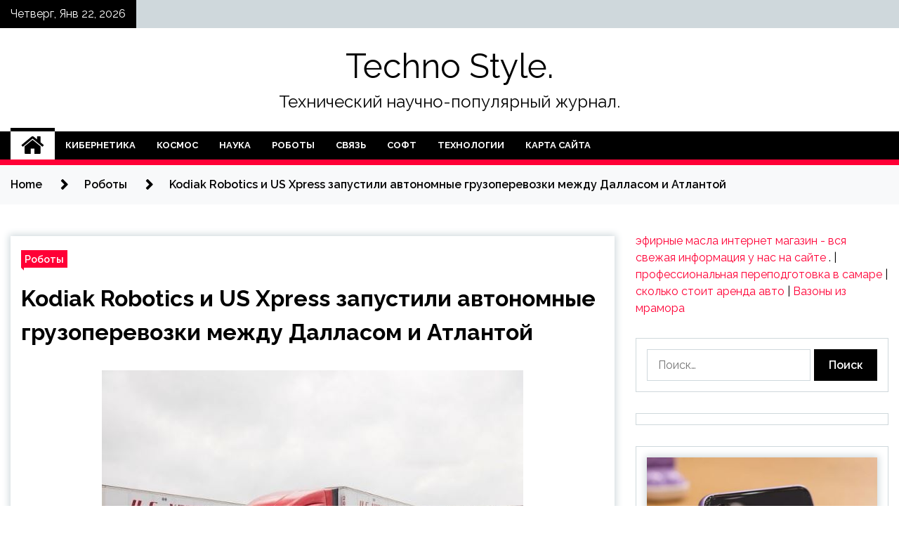

--- FILE ---
content_type: text/html; charset=UTF-8
request_url: https://ts-71.ru/roboty/kodiak-robotics-i-us-xpress-zapystili-avtonomnye-gryzoperevozki-mejdy-dallasom-i-atlantoi.html
body_size: 19164
content:
<!doctype html>
<html lang="ru-RU">
<head>
	<meta charset="UTF-8">
	<meta name="viewport" content="width=device-width, initial-scale=1">
	<link rel="profile" href="https://gmpg.org/xfn/11">

	        <style type="text/css">
                    .twp-site-branding .twp-logo,
            .twp-site-branding.twp-overlay .twp-logo,
            .twp-site-branding .twp-logo a,
            .twp-site-branding .twp-logo a:visited
            .twp-site-branding.twp-overlay .twp-logo a,
            .twp-site-branding.twp-overlay .twp-logo a:visited{
                color: #000;
            }
                </style>
<meta name='robots' content='index, follow, max-image-preview:large, max-snippet:-1, max-video-preview:-1' />

	<!-- This site is optimized with the Yoast SEO plugin v25.2 - https://yoast.com/wordpress/plugins/seo/ -->
	<title>Kodiak Robotics и US Xpress запустили автономные грузоперевозки между Далласом и Атлантой - Techno Style.</title>
	<meta name="description" content="Компания Kodiak Robotics, разработчик автономных грузовиков, объединилась с US Xpress, одним из крупнейших в Америке перевозчиков, для запуска автономных" />
	<link rel="canonical" href="https://ts-71.ru/roboty/kodiak-robotics-i-us-xpress-zapystili-avtonomnye-gryzoperevozki-mejdy-dallasom-i-atlantoi.html" />
	<meta property="og:locale" content="ru_RU" />
	<meta property="og:type" content="article" />
	<meta property="og:title" content="Kodiak Robotics и US Xpress запустили автономные грузоперевозки между Далласом и Атлантой - Techno Style." />
	<meta property="og:description" content="Компания Kodiak Robotics, разработчик автономных грузовиков, объединилась с US Xpress, одним из крупнейших в Америке перевозчиков, для запуска автономных" />
	<meta property="og:url" content="https://ts-71.ru/roboty/kodiak-robotics-i-us-xpress-zapystili-avtonomnye-gryzoperevozki-mejdy-dallasom-i-atlantoi.html" />
	<meta property="og:site_name" content="Techno Style." />
	<meta property="article:published_time" content="2022-04-18T09:10:05+00:00" />
	<meta property="og:image" content="https://ts-71.ru/wp-content/uploads/2022/04/kodiak-robotics-i-us-xpress-zapustili-avtonomnye-gruzoperevozki-mezhdu-dallasom-i-atlantoj-9fa13a7.jpg" />
	<meta property="og:image:width" content="600" />
	<meta property="og:image:height" content="400" />
	<meta property="og:image:type" content="image/jpeg" />
	<meta name="author" content="admin" />
	<meta name="twitter:card" content="summary_large_image" />
	<meta name="twitter:label1" content="Написано автором" />
	<meta name="twitter:data1" content="admin" />
	<script type="application/ld+json" class="yoast-schema-graph">{"@context":"https://schema.org","@graph":[{"@type":"WebPage","@id":"https://ts-71.ru/roboty/kodiak-robotics-i-us-xpress-zapystili-avtonomnye-gryzoperevozki-mejdy-dallasom-i-atlantoi.html","url":"https://ts-71.ru/roboty/kodiak-robotics-i-us-xpress-zapystili-avtonomnye-gryzoperevozki-mejdy-dallasom-i-atlantoi.html","name":"Kodiak Robotics и US Xpress запустили автономные грузоперевозки между Далласом и Атлантой - Techno Style.","isPartOf":{"@id":"http://ts-71.ru/#website"},"primaryImageOfPage":{"@id":"https://ts-71.ru/roboty/kodiak-robotics-i-us-xpress-zapystili-avtonomnye-gryzoperevozki-mejdy-dallasom-i-atlantoi.html#primaryimage"},"image":{"@id":"https://ts-71.ru/roboty/kodiak-robotics-i-us-xpress-zapystili-avtonomnye-gryzoperevozki-mejdy-dallasom-i-atlantoi.html#primaryimage"},"thumbnailUrl":"https://ts-71.ru/wp-content/uploads/2022/04/kodiak-robotics-i-us-xpress-zapustili-avtonomnye-gruzoperevozki-mezhdu-dallasom-i-atlantoj-9fa13a7.jpg","datePublished":"2022-04-18T09:10:05+00:00","author":{"@id":"http://ts-71.ru/#/schema/person/e0b9acc03ef90be682143c053eb98533"},"description":"Компания Kodiak Robotics, разработчик автономных грузовиков, объединилась с US Xpress, одним из крупнейших в Америке перевозчиков, для запуска автономных","breadcrumb":{"@id":"https://ts-71.ru/roboty/kodiak-robotics-i-us-xpress-zapystili-avtonomnye-gryzoperevozki-mejdy-dallasom-i-atlantoi.html#breadcrumb"},"inLanguage":"ru-RU","potentialAction":[{"@type":"ReadAction","target":["https://ts-71.ru/roboty/kodiak-robotics-i-us-xpress-zapystili-avtonomnye-gryzoperevozki-mejdy-dallasom-i-atlantoi.html"]}]},{"@type":"ImageObject","inLanguage":"ru-RU","@id":"https://ts-71.ru/roboty/kodiak-robotics-i-us-xpress-zapystili-avtonomnye-gryzoperevozki-mejdy-dallasom-i-atlantoi.html#primaryimage","url":"https://ts-71.ru/wp-content/uploads/2022/04/kodiak-robotics-i-us-xpress-zapustili-avtonomnye-gruzoperevozki-mezhdu-dallasom-i-atlantoj-9fa13a7.jpg","contentUrl":"https://ts-71.ru/wp-content/uploads/2022/04/kodiak-robotics-i-us-xpress-zapustili-avtonomnye-gruzoperevozki-mezhdu-dallasom-i-atlantoj-9fa13a7.jpg","width":600,"height":400},{"@type":"BreadcrumbList","@id":"https://ts-71.ru/roboty/kodiak-robotics-i-us-xpress-zapystili-avtonomnye-gryzoperevozki-mejdy-dallasom-i-atlantoi.html#breadcrumb","itemListElement":[{"@type":"ListItem","position":1,"name":"Главная страница","item":"http://ts-71.ru/"},{"@type":"ListItem","position":2,"name":"Kodiak Robotics и US Xpress запустили автономные грузоперевозки между Далласом и Атлантой"}]},{"@type":"WebSite","@id":"http://ts-71.ru/#website","url":"http://ts-71.ru/","name":"Techno Style.","description":"Технический научно-популярный журнал.","potentialAction":[{"@type":"SearchAction","target":{"@type":"EntryPoint","urlTemplate":"http://ts-71.ru/?s={search_term_string}"},"query-input":{"@type":"PropertyValueSpecification","valueRequired":true,"valueName":"search_term_string"}}],"inLanguage":"ru-RU"},{"@type":"Person","@id":"http://ts-71.ru/#/schema/person/e0b9acc03ef90be682143c053eb98533","name":"admin","image":{"@type":"ImageObject","inLanguage":"ru-RU","@id":"http://ts-71.ru/#/schema/person/image/","url":"https://secure.gravatar.com/avatar/5fdb85cac86e45de2473cae2fb150b8501f466c267d3d07ed0727a97153d5b64?s=96&d=mm&r=g","contentUrl":"https://secure.gravatar.com/avatar/5fdb85cac86e45de2473cae2fb150b8501f466c267d3d07ed0727a97153d5b64?s=96&d=mm&r=g","caption":"admin"},"sameAs":["http://ts-71.ru"],"url":"https://ts-71.ru/author/admin"}]}</script>
	<!-- / Yoast SEO plugin. -->


<link rel='dns-prefetch' href='//fonts.googleapis.com' />
<link rel="alternate" title="oEmbed (JSON)" type="application/json+oembed" href="https://ts-71.ru/wp-json/oembed/1.0/embed?url=https%3A%2F%2Fts-71.ru%2Froboty%2Fkodiak-robotics-i-us-xpress-zapystili-avtonomnye-gryzoperevozki-mejdy-dallasom-i-atlantoi.html" />
<link rel="alternate" title="oEmbed (XML)" type="text/xml+oembed" href="https://ts-71.ru/wp-json/oembed/1.0/embed?url=https%3A%2F%2Fts-71.ru%2Froboty%2Fkodiak-robotics-i-us-xpress-zapystili-avtonomnye-gryzoperevozki-mejdy-dallasom-i-atlantoi.html&#038;format=xml" />
<style id='wp-img-auto-sizes-contain-inline-css' type='text/css'>
img:is([sizes=auto i],[sizes^="auto," i]){contain-intrinsic-size:3000px 1500px}
/*# sourceURL=wp-img-auto-sizes-contain-inline-css */
</style>
<style id='wp-block-library-inline-css' type='text/css'>
:root{--wp-block-synced-color:#7a00df;--wp-block-synced-color--rgb:122,0,223;--wp-bound-block-color:var(--wp-block-synced-color);--wp-editor-canvas-background:#ddd;--wp-admin-theme-color:#007cba;--wp-admin-theme-color--rgb:0,124,186;--wp-admin-theme-color-darker-10:#006ba1;--wp-admin-theme-color-darker-10--rgb:0,107,160.5;--wp-admin-theme-color-darker-20:#005a87;--wp-admin-theme-color-darker-20--rgb:0,90,135;--wp-admin-border-width-focus:2px}@media (min-resolution:192dpi){:root{--wp-admin-border-width-focus:1.5px}}.wp-element-button{cursor:pointer}:root .has-very-light-gray-background-color{background-color:#eee}:root .has-very-dark-gray-background-color{background-color:#313131}:root .has-very-light-gray-color{color:#eee}:root .has-very-dark-gray-color{color:#313131}:root .has-vivid-green-cyan-to-vivid-cyan-blue-gradient-background{background:linear-gradient(135deg,#00d084,#0693e3)}:root .has-purple-crush-gradient-background{background:linear-gradient(135deg,#34e2e4,#4721fb 50%,#ab1dfe)}:root .has-hazy-dawn-gradient-background{background:linear-gradient(135deg,#faaca8,#dad0ec)}:root .has-subdued-olive-gradient-background{background:linear-gradient(135deg,#fafae1,#67a671)}:root .has-atomic-cream-gradient-background{background:linear-gradient(135deg,#fdd79a,#004a59)}:root .has-nightshade-gradient-background{background:linear-gradient(135deg,#330968,#31cdcf)}:root .has-midnight-gradient-background{background:linear-gradient(135deg,#020381,#2874fc)}:root{--wp--preset--font-size--normal:16px;--wp--preset--font-size--huge:42px}.has-regular-font-size{font-size:1em}.has-larger-font-size{font-size:2.625em}.has-normal-font-size{font-size:var(--wp--preset--font-size--normal)}.has-huge-font-size{font-size:var(--wp--preset--font-size--huge)}.has-text-align-center{text-align:center}.has-text-align-left{text-align:left}.has-text-align-right{text-align:right}.has-fit-text{white-space:nowrap!important}#end-resizable-editor-section{display:none}.aligncenter{clear:both}.items-justified-left{justify-content:flex-start}.items-justified-center{justify-content:center}.items-justified-right{justify-content:flex-end}.items-justified-space-between{justify-content:space-between}.screen-reader-text{border:0;clip-path:inset(50%);height:1px;margin:-1px;overflow:hidden;padding:0;position:absolute;width:1px;word-wrap:normal!important}.screen-reader-text:focus{background-color:#ddd;clip-path:none;color:#444;display:block;font-size:1em;height:auto;left:5px;line-height:normal;padding:15px 23px 14px;text-decoration:none;top:5px;width:auto;z-index:100000}html :where(.has-border-color){border-style:solid}html :where([style*=border-top-color]){border-top-style:solid}html :where([style*=border-right-color]){border-right-style:solid}html :where([style*=border-bottom-color]){border-bottom-style:solid}html :where([style*=border-left-color]){border-left-style:solid}html :where([style*=border-width]){border-style:solid}html :where([style*=border-top-width]){border-top-style:solid}html :where([style*=border-right-width]){border-right-style:solid}html :where([style*=border-bottom-width]){border-bottom-style:solid}html :where([style*=border-left-width]){border-left-style:solid}html :where(img[class*=wp-image-]){height:auto;max-width:100%}:where(figure){margin:0 0 1em}html :where(.is-position-sticky){--wp-admin--admin-bar--position-offset:var(--wp-admin--admin-bar--height,0px)}@media screen and (max-width:600px){html :where(.is-position-sticky){--wp-admin--admin-bar--position-offset:0px}}

/*# sourceURL=wp-block-library-inline-css */
</style><style id='global-styles-inline-css' type='text/css'>
:root{--wp--preset--aspect-ratio--square: 1;--wp--preset--aspect-ratio--4-3: 4/3;--wp--preset--aspect-ratio--3-4: 3/4;--wp--preset--aspect-ratio--3-2: 3/2;--wp--preset--aspect-ratio--2-3: 2/3;--wp--preset--aspect-ratio--16-9: 16/9;--wp--preset--aspect-ratio--9-16: 9/16;--wp--preset--color--black: #000000;--wp--preset--color--cyan-bluish-gray: #abb8c3;--wp--preset--color--white: #ffffff;--wp--preset--color--pale-pink: #f78da7;--wp--preset--color--vivid-red: #cf2e2e;--wp--preset--color--luminous-vivid-orange: #ff6900;--wp--preset--color--luminous-vivid-amber: #fcb900;--wp--preset--color--light-green-cyan: #7bdcb5;--wp--preset--color--vivid-green-cyan: #00d084;--wp--preset--color--pale-cyan-blue: #8ed1fc;--wp--preset--color--vivid-cyan-blue: #0693e3;--wp--preset--color--vivid-purple: #9b51e0;--wp--preset--gradient--vivid-cyan-blue-to-vivid-purple: linear-gradient(135deg,rgb(6,147,227) 0%,rgb(155,81,224) 100%);--wp--preset--gradient--light-green-cyan-to-vivid-green-cyan: linear-gradient(135deg,rgb(122,220,180) 0%,rgb(0,208,130) 100%);--wp--preset--gradient--luminous-vivid-amber-to-luminous-vivid-orange: linear-gradient(135deg,rgb(252,185,0) 0%,rgb(255,105,0) 100%);--wp--preset--gradient--luminous-vivid-orange-to-vivid-red: linear-gradient(135deg,rgb(255,105,0) 0%,rgb(207,46,46) 100%);--wp--preset--gradient--very-light-gray-to-cyan-bluish-gray: linear-gradient(135deg,rgb(238,238,238) 0%,rgb(169,184,195) 100%);--wp--preset--gradient--cool-to-warm-spectrum: linear-gradient(135deg,rgb(74,234,220) 0%,rgb(151,120,209) 20%,rgb(207,42,186) 40%,rgb(238,44,130) 60%,rgb(251,105,98) 80%,rgb(254,248,76) 100%);--wp--preset--gradient--blush-light-purple: linear-gradient(135deg,rgb(255,206,236) 0%,rgb(152,150,240) 100%);--wp--preset--gradient--blush-bordeaux: linear-gradient(135deg,rgb(254,205,165) 0%,rgb(254,45,45) 50%,rgb(107,0,62) 100%);--wp--preset--gradient--luminous-dusk: linear-gradient(135deg,rgb(255,203,112) 0%,rgb(199,81,192) 50%,rgb(65,88,208) 100%);--wp--preset--gradient--pale-ocean: linear-gradient(135deg,rgb(255,245,203) 0%,rgb(182,227,212) 50%,rgb(51,167,181) 100%);--wp--preset--gradient--electric-grass: linear-gradient(135deg,rgb(202,248,128) 0%,rgb(113,206,126) 100%);--wp--preset--gradient--midnight: linear-gradient(135deg,rgb(2,3,129) 0%,rgb(40,116,252) 100%);--wp--preset--font-size--small: 13px;--wp--preset--font-size--medium: 20px;--wp--preset--font-size--large: 36px;--wp--preset--font-size--x-large: 42px;--wp--preset--spacing--20: 0.44rem;--wp--preset--spacing--30: 0.67rem;--wp--preset--spacing--40: 1rem;--wp--preset--spacing--50: 1.5rem;--wp--preset--spacing--60: 2.25rem;--wp--preset--spacing--70: 3.38rem;--wp--preset--spacing--80: 5.06rem;--wp--preset--shadow--natural: 6px 6px 9px rgba(0, 0, 0, 0.2);--wp--preset--shadow--deep: 12px 12px 50px rgba(0, 0, 0, 0.4);--wp--preset--shadow--sharp: 6px 6px 0px rgba(0, 0, 0, 0.2);--wp--preset--shadow--outlined: 6px 6px 0px -3px rgb(255, 255, 255), 6px 6px rgb(0, 0, 0);--wp--preset--shadow--crisp: 6px 6px 0px rgb(0, 0, 0);}:where(.is-layout-flex){gap: 0.5em;}:where(.is-layout-grid){gap: 0.5em;}body .is-layout-flex{display: flex;}.is-layout-flex{flex-wrap: wrap;align-items: center;}.is-layout-flex > :is(*, div){margin: 0;}body .is-layout-grid{display: grid;}.is-layout-grid > :is(*, div){margin: 0;}:where(.wp-block-columns.is-layout-flex){gap: 2em;}:where(.wp-block-columns.is-layout-grid){gap: 2em;}:where(.wp-block-post-template.is-layout-flex){gap: 1.25em;}:where(.wp-block-post-template.is-layout-grid){gap: 1.25em;}.has-black-color{color: var(--wp--preset--color--black) !important;}.has-cyan-bluish-gray-color{color: var(--wp--preset--color--cyan-bluish-gray) !important;}.has-white-color{color: var(--wp--preset--color--white) !important;}.has-pale-pink-color{color: var(--wp--preset--color--pale-pink) !important;}.has-vivid-red-color{color: var(--wp--preset--color--vivid-red) !important;}.has-luminous-vivid-orange-color{color: var(--wp--preset--color--luminous-vivid-orange) !important;}.has-luminous-vivid-amber-color{color: var(--wp--preset--color--luminous-vivid-amber) !important;}.has-light-green-cyan-color{color: var(--wp--preset--color--light-green-cyan) !important;}.has-vivid-green-cyan-color{color: var(--wp--preset--color--vivid-green-cyan) !important;}.has-pale-cyan-blue-color{color: var(--wp--preset--color--pale-cyan-blue) !important;}.has-vivid-cyan-blue-color{color: var(--wp--preset--color--vivid-cyan-blue) !important;}.has-vivid-purple-color{color: var(--wp--preset--color--vivid-purple) !important;}.has-black-background-color{background-color: var(--wp--preset--color--black) !important;}.has-cyan-bluish-gray-background-color{background-color: var(--wp--preset--color--cyan-bluish-gray) !important;}.has-white-background-color{background-color: var(--wp--preset--color--white) !important;}.has-pale-pink-background-color{background-color: var(--wp--preset--color--pale-pink) !important;}.has-vivid-red-background-color{background-color: var(--wp--preset--color--vivid-red) !important;}.has-luminous-vivid-orange-background-color{background-color: var(--wp--preset--color--luminous-vivid-orange) !important;}.has-luminous-vivid-amber-background-color{background-color: var(--wp--preset--color--luminous-vivid-amber) !important;}.has-light-green-cyan-background-color{background-color: var(--wp--preset--color--light-green-cyan) !important;}.has-vivid-green-cyan-background-color{background-color: var(--wp--preset--color--vivid-green-cyan) !important;}.has-pale-cyan-blue-background-color{background-color: var(--wp--preset--color--pale-cyan-blue) !important;}.has-vivid-cyan-blue-background-color{background-color: var(--wp--preset--color--vivid-cyan-blue) !important;}.has-vivid-purple-background-color{background-color: var(--wp--preset--color--vivid-purple) !important;}.has-black-border-color{border-color: var(--wp--preset--color--black) !important;}.has-cyan-bluish-gray-border-color{border-color: var(--wp--preset--color--cyan-bluish-gray) !important;}.has-white-border-color{border-color: var(--wp--preset--color--white) !important;}.has-pale-pink-border-color{border-color: var(--wp--preset--color--pale-pink) !important;}.has-vivid-red-border-color{border-color: var(--wp--preset--color--vivid-red) !important;}.has-luminous-vivid-orange-border-color{border-color: var(--wp--preset--color--luminous-vivid-orange) !important;}.has-luminous-vivid-amber-border-color{border-color: var(--wp--preset--color--luminous-vivid-amber) !important;}.has-light-green-cyan-border-color{border-color: var(--wp--preset--color--light-green-cyan) !important;}.has-vivid-green-cyan-border-color{border-color: var(--wp--preset--color--vivid-green-cyan) !important;}.has-pale-cyan-blue-border-color{border-color: var(--wp--preset--color--pale-cyan-blue) !important;}.has-vivid-cyan-blue-border-color{border-color: var(--wp--preset--color--vivid-cyan-blue) !important;}.has-vivid-purple-border-color{border-color: var(--wp--preset--color--vivid-purple) !important;}.has-vivid-cyan-blue-to-vivid-purple-gradient-background{background: var(--wp--preset--gradient--vivid-cyan-blue-to-vivid-purple) !important;}.has-light-green-cyan-to-vivid-green-cyan-gradient-background{background: var(--wp--preset--gradient--light-green-cyan-to-vivid-green-cyan) !important;}.has-luminous-vivid-amber-to-luminous-vivid-orange-gradient-background{background: var(--wp--preset--gradient--luminous-vivid-amber-to-luminous-vivid-orange) !important;}.has-luminous-vivid-orange-to-vivid-red-gradient-background{background: var(--wp--preset--gradient--luminous-vivid-orange-to-vivid-red) !important;}.has-very-light-gray-to-cyan-bluish-gray-gradient-background{background: var(--wp--preset--gradient--very-light-gray-to-cyan-bluish-gray) !important;}.has-cool-to-warm-spectrum-gradient-background{background: var(--wp--preset--gradient--cool-to-warm-spectrum) !important;}.has-blush-light-purple-gradient-background{background: var(--wp--preset--gradient--blush-light-purple) !important;}.has-blush-bordeaux-gradient-background{background: var(--wp--preset--gradient--blush-bordeaux) !important;}.has-luminous-dusk-gradient-background{background: var(--wp--preset--gradient--luminous-dusk) !important;}.has-pale-ocean-gradient-background{background: var(--wp--preset--gradient--pale-ocean) !important;}.has-electric-grass-gradient-background{background: var(--wp--preset--gradient--electric-grass) !important;}.has-midnight-gradient-background{background: var(--wp--preset--gradient--midnight) !important;}.has-small-font-size{font-size: var(--wp--preset--font-size--small) !important;}.has-medium-font-size{font-size: var(--wp--preset--font-size--medium) !important;}.has-large-font-size{font-size: var(--wp--preset--font-size--large) !important;}.has-x-large-font-size{font-size: var(--wp--preset--font-size--x-large) !important;}
/*# sourceURL=global-styles-inline-css */
</style>

<style id='classic-theme-styles-inline-css' type='text/css'>
/*! This file is auto-generated */
.wp-block-button__link{color:#fff;background-color:#32373c;border-radius:9999px;box-shadow:none;text-decoration:none;padding:calc(.667em + 2px) calc(1.333em + 2px);font-size:1.125em}.wp-block-file__button{background:#32373c;color:#fff;text-decoration:none}
/*# sourceURL=/wp-includes/css/classic-themes.min.css */
</style>
<link rel='stylesheet' id='slick-css' href='https://ts-71.ru/wp-content/themes/seek/assets/libraries/slick/css/slick.css' type='text/css' media='all' />
<link rel='stylesheet' id='magnific-css' href='https://ts-71.ru/wp-content/themes/seek/assets/libraries/magnific/css/magnific-popup.css' type='text/css' media='all' />
<link rel='stylesheet' id='seek-style-css' href='https://ts-71.ru/wp-content/themes/seek/style.css' type='text/css' media='all' />
<script type="text/javascript" src="https://ts-71.ru/wp-includes/js/jquery/jquery.min.js" id="jquery-core-js"></script>
<script type="text/javascript" id="wp-disable-css-lazy-load-js-extra">
/* <![CDATA[ */
var WpDisableAsyncLinks = {"wp-disable-font-awesome":"https://ts-71.ru/wp-content/themes/seek/assets/libraries/font-awesome/css/font-awesome.min.css","wp-disable-google-fonts":"https://fonts.googleapis.com/css?family=Raleway:400,400i,600,600i,700"};
//# sourceURL=wp-disable-css-lazy-load-js-extra
/* ]]> */
</script>
<script type="text/javascript" src="https://ts-71.ru/wp-content/plugins/wp-disable/js/css-lazy-load.min.js" id="wp-disable-css-lazy-load-js"></script>
<link rel="pingback" href="https://ts-71.ru/xmlrpc.php"><link rel="icon" href="https://ts-71.ru/wp-content/uploads/2022/04/1._nastrojki-150x150.png" sizes="32x32" />
<link rel="icon" href="https://ts-71.ru/wp-content/uploads/2022/04/1._nastrojki.png" sizes="192x192" />
<link rel="apple-touch-icon" href="https://ts-71.ru/wp-content/uploads/2022/04/1._nastrojki.png" />
<meta name="msapplication-TileImage" content="https://ts-71.ru/wp-content/uploads/2022/04/1._nastrojki.png" />
<link rel="alternate" type="application/rss+xml" title="RSS" href="https://ts-71.ru/rsslatest.xml" /></head>

<body class="wp-singular post-template-default single single-post postid-352 single-format-standard wp-theme-seek sticky-header right-sidebar full-width">
	<div id="page" class="site">
	<a class="skip-link screen-reader-text" href="#content">Skip to content</a>
	<header id="masthead" class="site-header">
							<div class="twp-topbar clearfix">
				<div class="twp-topbar-content-left twp-float-left clearfix">
											<div class="twp-current-date twp-float-left">
							Четверг, Янв 22, 2026						</div>
														</div><!--/twp-topbar-content-left-->
							</div><!--/twp-topbar-->
						<div class="twp-site-branding data-bg " data-background="">
			<div class="container">
				<div class="twp-wrapper">
					<div class="twp-logo">
						<div class="twp-image-wrapper"></div>
															<p class="site-title"><a href="https://ts-71.ru/" rel="home">Techno Style.</a></p>
																				<p class="site-description">Технический научно-популярный журнал.</p>
											</div>
					
				</div>
			</div>
			
		</div><!-- .site-branding -->

		<nav id="site-navigation" class="twp-navigation">
			<div class="twp-nav-menu-section">
				<div class="container">
					<div class="twp-row twp-wrapper">
						<div class="twp-menu-section desktop twp-d-flex">
							<div class="twp-nav-menu"><ul id="primary-menu" class="twp-nav-menu"><li class="brand-home"><a title="Home" href="https://ts-71.ru"><span class='fa fa-home'></span></a></li><li id="menu-item-64" class="menu-item menu-item-type-taxonomy menu-item-object-category menu-item-64"><a href="https://ts-71.ru/category/kibernetika">Кибернетика</a></li>
<li id="menu-item-67" class="menu-item menu-item-type-taxonomy menu-item-object-category menu-item-67"><a href="https://ts-71.ru/category/kosmos">Космос</a></li>
<li id="menu-item-68" class="menu-item menu-item-type-taxonomy menu-item-object-category menu-item-68"><a href="https://ts-71.ru/category/nauka">Наука</a></li>
<li id="menu-item-70" class="menu-item menu-item-type-taxonomy menu-item-object-category current-post-ancestor current-menu-parent current-post-parent menu-item-70"><a href="https://ts-71.ru/category/roboty">Роботы</a></li>
<li id="menu-item-66" class="menu-item menu-item-type-taxonomy menu-item-object-category menu-item-66"><a href="https://ts-71.ru/category/svyaz">Связь</a></li>
<li id="menu-item-65" class="menu-item menu-item-type-taxonomy menu-item-object-category menu-item-65"><a href="https://ts-71.ru/category/soft">Софт</a></li>
<li id="menu-item-69" class="menu-item menu-item-type-taxonomy menu-item-object-category menu-item-69"><a href="https://ts-71.ru/category/texnologii">Технологии</a></li>
<li id="menu-item-71" class="menu-item menu-item-type-post_type menu-item-object-page menu-item-71"><a href="https://ts-71.ru/karta-sajta">Карта сайта</a></li>
</ul></div>							<div class="twp-menu-icon-section">
								<div class="twp-menu-icon twp-menu-icon-white" id="twp-menu-icon">
									<span></span>
								</div>
							</div>
						</div>
						<div class="twp-site-features">
																											</div>
					</div>
				</div>
							</div>
			<div class="twp-search-field-section" id="search-field">
				<div class="container">
					<div class="twp-search-field-wrapper">
						<div class="twp-search-field">
							<form role="search" method="get" class="search-form" action="https://ts-71.ru/">
				<label>
					<span class="screen-reader-text">Найти:</span>
					<input type="search" class="search-field" placeholder="Поиск&hellip;" value="" name="s" />
				</label>
				<input type="submit" class="search-submit" value="Поиск" />
			</form>						</div>
						<div class="twp-close-icon-section">
							<span class="twp-close-icon" id="search-close">
								<span></span>
								<span></span>
							</span>
						</div>
					</div>

				</div>
			</div>
			<!-- trending news section -->
							
			<!-- main banner content -->
		</nav><!-- #site-navigation -->
	</header><!-- #masthead -->
	<div id="sticky-nav-menu" style="height:1px;"></div>
	<div class="twp-mobile-menu">
		<div class="twp-mobile-close-icon">
			<span class="twp-close-icon twp-close-icon-sm twp-close-icon-white twp-rotate-90" id="twp-mobile-close">
				<span></span>
				<span></span>
			</span>
		</div>
	</div>
	<div class="twp-body-overlay" id="overlay"></div>
	<!-- breadcrums -->
	

        <div class="twp-breadcrumbs">
            <div class="container">
                <div role="navigation" aria-label="Breadcrumbs" class="breadcrumb-trail breadcrumbs" itemprop="breadcrumb"><ul class="trail-items" itemscope itemtype="http://schema.org/BreadcrumbList"><meta name="numberOfItems" content="3" /><meta name="itemListOrder" content="Ascending" /><li itemprop="itemListElement" itemscope itemtype="http://schema.org/ListItem" class="trail-item trail-begin"><a href="https://ts-71.ru" rel="home" itemprop="item"><span itemprop="name">Home</span></a><meta itemprop="position" content="1" /></li><li itemprop="itemListElement" itemscope itemtype="http://schema.org/ListItem" class="trail-item"><a href="https://ts-71.ru/category/roboty" itemprop="item"><span itemprop="name">Роботы</span></a><meta itemprop="position" content="2" /></li><li itemprop="itemListElement" itemscope itemtype="http://schema.org/ListItem" class="trail-item trail-end"><a href="https://ts-71.ru/roboty/kodiak-robotics-i-us-xpress-zapystili-avtonomnye-gryzoperevozki-mejdy-dallasom-i-atlantoi.html" itemprop="item"><span itemprop="name">Kodiak Robotics и US Xpress запустили автономные грузоперевозки между Далласом и Атлантой</span></a><meta itemprop="position" content="3" /></li></ul></div>            </div>
        </div>


    
	<!-- content start -->
	<div id="content" class="site-content">
	<div id="primary" class="content-area">
		<main id="main" class="site-main">

		
<article id="post-352" class="twp-article-post post-352 post type-post status-publish format-standard has-post-thumbnail hentry category-roboty">
	<header class="entry-header">
		<div class="twp-categories-with-bg twp-categories-with-bg-primary">
		    <ul class="cat-links"><li>
                             <a  href="https://ts-71.ru/category/roboty" alt="View all posts in Роботы"> 
                                 Роботы
                             </a>
                        </li></ul>		</div>
		<h1 class="entry-title">
			<a href="" rel="bookmark">
								Kodiak Robotics и US Xpress запустили автономные грузоперевозки между Далласом и Атлантой			</a>
		</h1>
	    <div class="twp-author-meta">
	        	    </div>
	</header><!-- .entry-header -->
		
	
	<div class="entry-content">
		<p><img decoding="async" alt="Kodiak Robotics и US Xpress запустили автономные грузоперевозки между Далласом и Атлантой" src="/wp-content/uploads/2022/04/kodiak-robotics-i-us-xpress-zapustili-avtonomnye-gruzoperevozki-mezhdu-dallasom-i-atlantoj-9fa13a7.jpg" class="aligncenter" /> 	 	 		</p>
<p>Компания Kodiak Robotics, разработчик автономных грузовиков, объединилась с US Xpress, одним из крупнейших в Америке перевозчиков, для запуска автономных грузовых перевозок между Далласом-Форт-Уэртом и Атлантой.</p>
<p>US Xpress стала первым партнером по автономным грузоперевозкам в рамках <span id="more-352"></span>программы Kodiak Partner Deployment Program. Это стратегическое партнерство знаменует собой запуск первой коммерческой эксплуатации автономных грузовиков на Восточном побережье США. В рамках этого партнерства автономный тягач Kodiak забирал и доставлял предварительно загруженные прицепы US Xpress. Автономная система посменно контролировалась командой из четырех операторов Kodiak.</p>
<p>Грузовик Kodiak завершил пилотный проект в конце марта, в рамках которого выполнил четыре рейса между Далласом и Атлантой и доставил восемь коммерческих грузов. Грузовик работал круглосуточно в течение 131 часа. Благодаря увеличению количества часов, которые автономный грузовик может быть использован, до 20+ часов в день, они позволят перевозчикам перевозить больше грузов меньшим количеством грузовиков, тем самым увеличивая доход при снижении затрат.</p>
<p>Этот пилотный проект &#8212; первый шаг в партнерстве между US Xpress и Kodiak. Компании продолжат осуществлять грузовые перевозки между Далласом и Атлантой, а также на других направлениях.</p>
<p>Эрик Фуллер, президент и генеральный директор US Xpress, говорит: &#171;Этот пилотный проект продемонстрировал нашим операционным командам и клиентам преимущества, которые могут быть получены благодаря автономной технологии. Мы глубоко убеждены, что автономная технология Kodiak позволит нам расширить наш автопарк и увеличить коэффициент использования автономных грузовиков по сравнению с грузовиками, управляемыми человеком&#187;.</p>
<p>Дон Бернетт, основатель и генеральный директор компании Kodiak: &#171;Наше партнерство с US Xpress знаменует расширение наших услуг на Восточном побережье. Мы считаем, что это самая дальняя доставка на восток, которую осуществляла какая-либо компания, используя автономную технологию. Возможность круглосуточной работы на протяжении более 750 миль между Далласом и Атлантой &#8212; двумя самыми оживленными грузовыми центрами страны &#8212; представляет собой гигантский шаг вперед для компании Kodiak и для отрасли автономных перевозок в целом&#187;.</p>
<p>Помимо маршрута Даллас &#8212; Атланта, Kodiak ежедневно доставляет грузы по 240-мильной полосе от Далласа до Хьюстона с середины 2019 года и по 280-мильной полосе между Далласом и Сан-Антонио с середины 2021 года.</p>
<p>Источник: <a href="http://www.robogeek.ru/avtonomnyi-transport/kodiak-robotics-i-us-xpress-zapustili-avtonomnye-gruzoperevozki-mezhdu-dallasom-i-atlantoi" rel="nofollow noopener" target="_blank">robogeek.ru</a> </p>
	</div><!-- .entry-content -->
</article><!-- #post-352 -->
				<div class="twp-single-next-post">
					<div class="twp-next-post">
						<a href="https://ts-71.ru/nauka/v-ssha-ozabotilis-sokrasheniem-zapasov-kompleksov-javelin.html">
							Следующая запись<i class="fa fa-chevron-right"></i>
						</a>
					</div>

					<div class="twp-categories-with-bg twp-categories-with-bg-primary "><ul class="cat-links"><li>
										<a href="https://ts-71.ru/category/nauka" alt="View all posts in Наука"> 
											Наука
										</a>
									</li></ul></div>					
					<h2><a href="https://ts-71.ru/nauka/v-ssha-ozabotilis-sokrasheniem-zapasov-kompleksov-javelin.html">В США озаботились сокращением запасов комплексов Javelin</a></h2>

					<div class="twp-author-meta"><span class="twp-post-date"><i class="fa fa-clock-o"></i>Пн Апр 18 , 2022</span></div>
						
					<div class="twp-caption">Издание The Business Insider озаботилось сокращением запасов комплексов FGM-148 Javelin Фото: Gleb Garanich / Reuters США передали Украине около трети запасов противотанковых ракетных комплексов (ПТРК) FGM-148 Javelin. Продолжение поставок может сократить количество ПТРК, предназначенных для нужд американских военных. В публикации The Business Insider озаботились сокращением запасов комплексов. Соединенные Штаты передали [&hellip;]</div>
											<div class="twp-image-section"><img width="240" height="160" src="https://ts-71.ru/wp-content/uploads/2022/04/v-ssha-ozabotilis-sokrashheniem-zapasov-kompleksov-javelin-3dbb1c0.jpg" class="attachment-large size-large wp-post-image" alt="" /></div>
									</div>
									
		
		</main><!-- #main -->
	</div><!-- #primary -->


<aside id="secondary" class="widget-area">
<p></p>
<p>
  <a href="http://co2-extract.ru/index.php?cPath=67" target="_blank">эфирные масла интернет магазин - вся свежая информация у нас на сайте</a> . |  <a href="http://xn----itbybfjne2a.xn--p1ai" target="_blank">профессиональная переподготовка в самаре</a>  |  <a href="https://ufa.glvprkt.ru" target="_blank">сколько стоит аренда авто</a>  |  <a href="https://www.stone2art.ru/vazony-i-kashpo/" target="_blank">Вазоны из мрамора</a>  
	<section id="search-2" class="widget widget_search"><form role="search" method="get" class="search-form" action="https://ts-71.ru/">
				<label>
					<span class="screen-reader-text">Найти:</span>
					<input type="search" class="search-field" placeholder="Поиск&hellip;" value="" name="s" />
				</label>
				<input type="submit" class="search-submit" value="Поиск" />
			</form></section><section id="execphp-2" class="widget widget_execphp">			<div class="execphpwidget"></div>
		</section><section id="seek-featured-post-layout-2" class="widget seek_featured_post_widget">                        
            <div class="twp-featured-post-section">
                <div class="container">
                    <div class="twp-features-post-list">
                                                <div class="twp-row">
                                                                                                                            <div class="twp-col-4">
                                        <div class="twp-feature-post twp-box-shadow-sm">
                                            <div class="twp-image-section twp-image-lg twp-image-hover">
                                                                                                <a class="data-bg d-block twp-overlay-image-hover" href="https://ts-71.ru/svyaz/samsung-galaxy-flip-4-poluchit-snapdragon-8-gen1-uvelichennyj-akkumulyator-i-budet-stoit-deshevle-predshestvennika.html" data-background="https://ts-71.ru/wp-content/uploads/2022/05/samsung-galaxy-flip-4-poluchit-snapdragon-8-gen1-uvelichennyj-akkumuljator-i-budet-stoit-deshevle-predshestvennika-6670a6a.png">
                                                </a>
                                                <span class="twp-post-format-absolute">
                                                                                                    </span>
                                            </div>
                                            <div class="twp-desc">
                                                <div class="twp-categories-with-bg twp-categories-with-bg-primary">
                                                    <ul class="cat-links"><li>
                             <a  href="https://ts-71.ru/category/svyaz" alt="View all posts in Связь"> 
                                 Связь
                             </a>
                        </li></ul>                                                </div>
                                                <h3 class="twp-post-title"><a href="https://ts-71.ru/svyaz/samsung-galaxy-flip-4-poluchit-snapdragon-8-gen1-uvelichennyj-akkumulyator-i-budet-stoit-deshevle-predshestvennika.html">Samsung Galaxy Flip 4 получит Snapdragon 8 Gen1+, увеличенный аккумулятор и будет стоить дешевле предшественника</a></h3>
                                                <div class="twp-social-share-section">
                                                    <div class="twp-author-meta m-0">
                                                                                                            </div>
                                                    
                                                </div>
                                                <div class="twp-caption">
                                                    <p>Компания Samsung уверенно лидирует на рынке сгибаемых смартфонов, не оставляя шансов конкурентам. В конце лета ожидается премьера моделей нового поколения. Одной из новинок станет Samsung Galaxy Flip 4. Что известно Samsung Galaxy Flip 4 станет первым смартфоном серии с аккумулятором на 3400 мА*ч. Каждая из трёх предыдущих моделей оснащена АКБ [&hellip;]</p>
                                                </div>
                                            </div>
                                        </div><!--/twp-feature-post-->
                                    </div><!--/col-->
                                                                <div class='twp-col-4'><div class='twp-full-post-list'>                                
                                                                                                                                                                                                                                                                                                                                <div class="twp-full-post twp-full-post-md data-bg twp-overlay-image-hover" data-background="https://ts-71.ru/wp-content/uploads/2022/05/ceo-redmi-tizerit-vyhod-smartfonov-redmi-note-12-f2a6bb6.jpg">
                                        <a href="https://ts-71.ru/svyaz/ceo-redmi-tizerit-vyxod-smartfonov-redmi-note-12.html"></a>
                                        <span class="twp-post-format-absolute">
                                                                                    </span>
                                        <div class="twp-wrapper twp-overlay twp-w-100">
                                            <div class="twp-categories-with-bg twp-categories-with-bg-primary">
                                                <ul class="cat-links"><li>
                             <a  href="https://ts-71.ru/category/svyaz" alt="View all posts in Связь"> 
                                 Связь
                             </a>
                        </li></ul>                                            </div>
                                            <h3 class="twp-post-title twp-post-title-sm"><a href="https://ts-71.ru/svyaz/ceo-redmi-tizerit-vyxod-smartfonov-redmi-note-12.html">CEO Redmi тизерит выход смартфонов Redmi Note 12</a></h3>
                                            <div class="twp-social-share-section">
                                                <div class="twp-author-meta m-0">
                                                </div>
                                                
                                            </div>
                                        </div>
                                    </div><!--/twp-feature-post-->
                                
                                                                                                                                                                                                                                                                                                                                <div class="twp-full-post twp-full-post-md data-bg twp-overlay-image-hover" data-background="https://ts-71.ru/wp-content/uploads/2022/05/utechka-oppo-reno-8-stanet-pervym-smartfonom-na-rynke-kotoryj-poluchit-chip-snapdragon-7-gen-1-b776c3d.jpg">
                                        <a href="https://ts-71.ru/svyaz/utechka-oppo-reno-8-stanet-pervym-smartfonom-na-rynke-kotoryj-poluchit-chip-snapdragon-7-gen-1.html"></a>
                                        <span class="twp-post-format-absolute">
                                                                                    </span>
                                        <div class="twp-wrapper twp-overlay twp-w-100">
                                            <div class="twp-categories-with-bg twp-categories-with-bg-primary">
                                                <ul class="cat-links"><li>
                             <a  href="https://ts-71.ru/category/svyaz" alt="View all posts in Связь"> 
                                 Связь
                             </a>
                        </li></ul>                                            </div>
                                            <h3 class="twp-post-title twp-post-title-sm"><a href="https://ts-71.ru/svyaz/utechka-oppo-reno-8-stanet-pervym-smartfonom-na-rynke-kotoryj-poluchit-chip-snapdragon-7-gen-1.html">Утечка: OPPO Reno 8 станет первым смартфоном на рынке, который получит чип Snapdragon 7 Gen 1</a></h3>
                                            <div class="twp-social-share-section">
                                                <div class="twp-author-meta m-0">
                                                </div>
                                                
                                            </div>
                                        </div>
                                    </div><!--/twp-feature-post-->
                                
                                </div></div><div class='twp-col-4'><ul class='twp-list-post-list twp-row'>                                                                                                                                                                                                                        
                                                                                                    <li class="twp-list-post twp-d-flex">
                                                                                <div class="twp-image-section twp-image-hover">
                                            <a href="https://ts-71.ru/svyaz/honor-play-30-s-ekranom-na-6-51-batareej-na-5000-mach-i-dvojnoj-kameroj-gotov-k-anonsu.html" class="data-bg"  data-background="https://ts-71.ru/wp-content/uploads/2022/05/honor-play-30-s-ekranom-na-651-batareej-na-5000-mach-i-dvojnoj-kameroj-gotov-k-anonsu-a0abfc9-150x150.jpg"></a>
                                        </div>
                                        <div class="twp-desc">
                                            <h3 class="twp-post-title twp-post-title-sm"><a href="https://ts-71.ru/svyaz/honor-play-30-s-ekranom-na-6-51-batareej-na-5000-mach-i-dvojnoj-kameroj-gotov-k-anonsu.html">Honor Play 30 с экраном на 6.51&#8243;, батареей на 5000 мАч и двойной камерой готов к анонсу</a></h3>
                                            <div class="twp-author-meta">
                                            </div>
                                        </div>
                                    </li>
                                                                                                                                                                                                                        
                                                                                                    <li class="twp-list-post twp-d-flex">
                                                                                <div class="twp-image-section twp-image-hover">
                                            <a href="https://ts-71.ru/svyaz/android-12-dlya-moto-g100-rasskazyvaem-chto-novogo-i-kogda-zhdat-proshivku.html" class="data-bg"  data-background="https://ts-71.ru/wp-content/uploads/2022/04/android-12-dlja-moto-g100-rasskazyvaem-chto-novogo-i-kogda-zhdat-proshivku-1cfbef3-150x150.jpg"></a>
                                        </div>
                                        <div class="twp-desc">
                                            <h3 class="twp-post-title twp-post-title-sm"><a href="https://ts-71.ru/svyaz/android-12-dlya-moto-g100-rasskazyvaem-chto-novogo-i-kogda-zhdat-proshivku.html">Android 12 для Moto G100: рассказываем что нового и когда ждать прошивку</a></h3>
                                            <div class="twp-author-meta">
                                            </div>
                                        </div>
                                    </li>
                                                                                                                                                                                                                        
                                                                                                    <li class="twp-list-post twp-d-flex">
                                                                                <div class="twp-image-section twp-image-hover">
                                            <a href="https://ts-71.ru/svyaz/skolko-budet-stoit-samsung-galaxy-m53-5g-s-chipom-dimensity-900-i-kameroj-na-108-mp-v-evrope.html" class="data-bg"  data-background="https://ts-71.ru/wp-content/uploads/2022/04/skolko-budet-stoit-samsung-galaxy-m53-5g-s-chipom-dimensity-900-i-kameroj-na-108-mp-v-evrope-880018a-150x150.jpg"></a>
                                        </div>
                                        <div class="twp-desc">
                                            <h3 class="twp-post-title twp-post-title-sm"><a href="https://ts-71.ru/svyaz/skolko-budet-stoit-samsung-galaxy-m53-5g-s-chipom-dimensity-900-i-kameroj-na-108-mp-v-evrope.html">Сколько будет стоить Samsung Galaxy M53 5G с чипом Dimensity 900 и камерой на 108 МП в Европе</a></h3>
                                            <div class="twp-author-meta">
                                            </div>
                                        </div>
                                    </li>
                                                                                                                                                                                                                        
                                                                                                    <li class="twp-list-post twp-d-flex">
                                                                                <div class="twp-image-section twp-image-hover">
                                            <a href="https://ts-71.ru/svyaz/xuzhe-xiaomi-mi-10-pro-mi-11-pro-vivo-x60-pro-i-iphone-12-pro-dxomark-protestirovali-kameru-oneplus-10-pro.html" class="data-bg"  data-background="https://ts-71.ru/wp-content/uploads/2022/04/huzhe-xiaomi-mi-10-pro-mi-11-pro-vivo-x60-pro-i-iphone-12-pro-dxomark-protestirovali-kameru-oneplus-10-pro-69fc354-150x150.jpg"></a>
                                        </div>
                                        <div class="twp-desc">
                                            <h3 class="twp-post-title twp-post-title-sm"><a href="https://ts-71.ru/svyaz/xuzhe-xiaomi-mi-10-pro-mi-11-pro-vivo-x60-pro-i-iphone-12-pro-dxomark-protestirovali-kameru-oneplus-10-pro.html">Хуже Xiaomi Mi 10 Pro, Mi 11 Pro, Vivo X60 Pro+ и iPhone 12 Pro: DxOMark протестировали камеру OnePlus 10 Pro</a></h3>
                                            <div class="twp-author-meta">
                                            </div>
                                        </div>
                                    </li>
                                                                                                                                                                                                                        
                                                                                                    <li class="twp-list-post twp-d-flex">
                                                                                <div class="twp-image-section twp-image-hover">
                                            <a href="https://ts-71.ru/svyaz/realme-gt-neo-3-s-chipom-mediatek-dimensity-8100-i-bystroj-zaryadkoj-na-150-vt-vyshel-za-predelami-kitaya.html" class="data-bg"  data-background="https://ts-71.ru/wp-content/uploads/2022/04/realme-gt-neo-3-s-chipom-mediatek-dimensity-8100-i-bystroj-zarjadkoj-na-150-vt-vyshel-za-predelami-kitaja-2807d4c-150x150.jpg"></a>
                                        </div>
                                        <div class="twp-desc">
                                            <h3 class="twp-post-title twp-post-title-sm"><a href="https://ts-71.ru/svyaz/realme-gt-neo-3-s-chipom-mediatek-dimensity-8100-i-bystroj-zaryadkoj-na-150-vt-vyshel-za-predelami-kitaya.html">realme GT Neo 3 с чипом MediaTek Dimensity 8100 и быстрой зарядкой на 150 Вт вышел за пределами Китая</a></h3>
                                            <div class="twp-author-meta">
                                            </div>
                                        </div>
                                    </li>
                                                                                                                                                                                                                        
                                                                                                    <li class="twp-list-post twp-d-flex">
                                                                                <div class="twp-image-section twp-image-hover">
                                            <a href="https://ts-71.ru/svyaz/entuziasty-prevratili-100-dollarovyj-xiaomi-mi-9-v-gejmerskij-smartfon-s-batareej-na-9900-mach.html" class="data-bg"  data-background="https://ts-71.ru/wp-content/uploads/2022/04/entuziasty-prevratili-100-dollarovyj-xiaomi-mi-9-v-gejmerskij-smartfon-s-batareej-na-9900-mach-2195333-150x150.jpg"></a>
                                        </div>
                                        <div class="twp-desc">
                                            <h3 class="twp-post-title twp-post-title-sm"><a href="https://ts-71.ru/svyaz/entuziasty-prevratili-100-dollarovyj-xiaomi-mi-9-v-gejmerskij-smartfon-s-batareej-na-9900-mach.html">Энтузиасты превратили 100-долларовый Xiaomi Mi 9 в геймерский смартфон с батареей на 9900 мАч!</a></h3>
                                            <div class="twp-author-meta">
                                            </div>
                                        </div>
                                    </li>
                                                                                                                                                                                                                        
                                                                                                    <li class="twp-list-post twp-d-flex">
                                                                                <div class="twp-image-section twp-image-hover">
                                            <a href="https://ts-71.ru/svyaz/mirovaya-premera-poco-f4-gt-5g-na-aliexpress-igrovoj-smartfon-s-chipom-snapdragon-8-gen-1-po-akcionnoj-cene.html" class="data-bg"  data-background="https://ts-71.ru/wp-content/uploads/2022/04/mirovaja-premera-poco-f4-gt-5g-na-aliexpress-igrovoj-smartfon-s-chipom-snapdragon-8-gen-1-po-akcionnoj-cene-ebc13dc-150x150.jpg"></a>
                                        </div>
                                        <div class="twp-desc">
                                            <h3 class="twp-post-title twp-post-title-sm"><a href="https://ts-71.ru/svyaz/mirovaya-premera-poco-f4-gt-5g-na-aliexpress-igrovoj-smartfon-s-chipom-snapdragon-8-gen-1-po-akcionnoj-cene.html">Мировая премьера POCO F4 GT 5G на AliExpress: игровой смартфон с чипом Snapdragon 8 Gen 1 по акционной цене</a></h3>
                                            <div class="twp-author-meta">
                                            </div>
                                        </div>
                                    </li>
                                                                </ul></div>                                                    </div>
                    </div>
                </div><!--/twp-container-->
            </div><!--/twp-featured-post-section-->

                        </section><section id="seek-featured-post-layout-3" class="widget seek_featured_post_widget">                        
            <div class="twp-featured-post-section">
                <div class="container">
                    <div class="twp-features-post-list">
                                                <div class="twp-row">
                                                                                                                            <div class="twp-col-4">
                                        <div class="twp-feature-post twp-box-shadow-sm">
                                            <div class="twp-image-section twp-image-lg twp-image-hover">
                                                                                                <a class="data-bg d-block twp-overlay-image-hover" href="https://ts-71.ru/texnologii/v-ujnoi-koree-poiavitsia-pervyi-v-mire-plavychii-gorod.html" data-background="https://ts-71.ru/wp-content/uploads/2022/04/v-juzhnoj-koree-pojavitsja-pervyj-v-mire-plavuchij-gorod-256aa4a.jpg">
                                                </a>
                                                <span class="twp-post-format-absolute">
                                                                                                    </span>
                                            </div>
                                            <div class="twp-desc">
                                                <div class="twp-categories-with-bg twp-categories-with-bg-primary">
                                                    <ul class="cat-links"><li>
                             <a  href="https://ts-71.ru/category/texnologii" alt="View all posts in Технологии"> 
                                 Технологии
                             </a>
                        </li></ul>                                                </div>
                                                <h3 class="twp-post-title"><a href="https://ts-71.ru/texnologii/v-ujnoi-koree-poiavitsia-pervyi-v-mire-plavychii-gorod.html">В Южной Корее появится первый в мире плавучий город</a></h3>
                                                <div class="twp-social-share-section">
                                                    <div class="twp-author-meta m-0">
                                                                                                            </div>
                                                    
                                                </div>
                                                <div class="twp-caption">
                                                    <p>Опасения из-за глобального повышения уровня моря набирают обороты, поэтому идея строительства устойчивых к изменению климата городов на воде становится все популярнее. UN-Habitat, Bjarke Ingels Group, SAMOO (Samsung Group), Oceanix и другие компании сплотили силы в намерении воздвигнуть первый</p>
                                                </div>
                                            </div>
                                        </div><!--/twp-feature-post-->
                                    </div><!--/col-->
                                                                <div class='twp-col-4'><div class='twp-full-post-list'>                                
                                                                                                                                                                                                                                                                                                                                <div class="twp-full-post twp-full-post-md data-bg twp-overlay-image-hover" data-background="https://ts-71.ru/wp-content/uploads/2022/04/almaznaja-plastinka-diametrom-5-sm-vmestit-milliard-diskov-blu-ray-0e7c5ad.jpg">
                                        <a href="https://ts-71.ru/texnologii/almaznaia-plastinka-diametrom-5-sm-vmestit-milliard-diskov-blu-ray.html"></a>
                                        <span class="twp-post-format-absolute">
                                                                                    </span>
                                        <div class="twp-wrapper twp-overlay twp-w-100">
                                            <div class="twp-categories-with-bg twp-categories-with-bg-primary">
                                                <ul class="cat-links"><li>
                             <a  href="https://ts-71.ru/category/texnologii" alt="View all posts in Технологии"> 
                                 Технологии
                             </a>
                        </li></ul>                                            </div>
                                            <h3 class="twp-post-title twp-post-title-sm"><a href="https://ts-71.ru/texnologii/almaznaia-plastinka-diametrom-5-sm-vmestit-milliard-diskov-blu-ray.html">Алмазная пластинка диаметром 5 см вместит миллиард дисков Blu-Ray</a></h3>
                                            <div class="twp-social-share-section">
                                                <div class="twp-author-meta m-0">
                                                </div>
                                                
                                            </div>
                                        </div>
                                    </div><!--/twp-feature-post-->
                                
                                                                                                                                                                                                                                                                                                                                <div class="twp-full-post twp-full-post-md data-bg twp-overlay-image-hover" data-background="https://ts-71.ru/wp-content/uploads/2022/04/izrailskij-startap-nauchilsja-prevrashhat-vodorosli-v-analog-kopchenogo-lososja-b4af580.jpg">
                                        <a href="https://ts-71.ru/texnologii/izrailskii-startap-naychilsia-prevrashat-vodorosli-v-analog-kopchenogo-lososia.html"></a>
                                        <span class="twp-post-format-absolute">
                                                                                    </span>
                                        <div class="twp-wrapper twp-overlay twp-w-100">
                                            <div class="twp-categories-with-bg twp-categories-with-bg-primary">
                                                <ul class="cat-links"><li>
                             <a  href="https://ts-71.ru/category/texnologii" alt="View all posts in Технологии"> 
                                 Технологии
                             </a>
                        </li></ul>                                            </div>
                                            <h3 class="twp-post-title twp-post-title-sm"><a href="https://ts-71.ru/texnologii/izrailskii-startap-naychilsia-prevrashat-vodorosli-v-analog-kopchenogo-lososia.html">Израильский стартап научился превращать водоросли в аналог копченого лосося</a></h3>
                                            <div class="twp-social-share-section">
                                                <div class="twp-author-meta m-0">
                                                </div>
                                                
                                            </div>
                                        </div>
                                    </div><!--/twp-feature-post-->
                                
                                </div></div><div class='twp-col-4'><ul class='twp-list-post-list twp-row'>                                                                                                                                                                                                                        
                                                                                                    <li class="twp-list-post twp-d-flex">
                                                                                <div class="twp-image-section twp-image-hover">
                                            <a href="https://ts-71.ru/texnologii/v-kaliforniiskom-yniversitete-sozdali-polnostu-biorazlagaemyu-obyv-iz-vodoroslei.html" class="data-bg"  data-background="https://ts-71.ru/wp-content/uploads/2022/04/v-kalifornijskom-universitete-sozdali-polnostju-biorazlagaemuju-obuv-iznbspvodoroslej-fd4a621-150x150.jpg"></a>
                                        </div>
                                        <div class="twp-desc">
                                            <h3 class="twp-post-title twp-post-title-sm"><a href="https://ts-71.ru/texnologii/v-kaliforniiskom-yniversitete-sozdali-polnostu-biorazlagaemyu-obyv-iz-vodoroslei.html">В Калифорнийском университете создали полностью биоразлагаемую обувь из водорослей</a></h3>
                                            <div class="twp-author-meta">
                                            </div>
                                        </div>
                                    </li>
                                                                                                                                                                                                                        
                                                                                                    <li class="twp-list-post twp-d-flex">
                                                                                <div class="twp-image-section twp-image-hover">
                                            <a href="https://ts-71.ru/texnologii/amerikanskim-voennym-ydalos-peredat-16-kvt-energii-po-vozdyhy-na-odin-kilometr.html" class="data-bg"  data-background="https://ts-71.ru/wp-content/uploads/2022/04/amerikanskim-voennym-udalos-peredat-16-kvt-energii-po-vozduhu-na-odin-kilometr-91a36b7-150x150.jpg"></a>
                                        </div>
                                        <div class="twp-desc">
                                            <h3 class="twp-post-title twp-post-title-sm"><a href="https://ts-71.ru/texnologii/amerikanskim-voennym-ydalos-peredat-16-kvt-energii-po-vozdyhy-na-odin-kilometr.html">Американским военным удалось передать 1,6 кВт энергии по воздуху на один километр</a></h3>
                                            <div class="twp-author-meta">
                                            </div>
                                        </div>
                                    </li>
                                                                                                                                                                                                                        
                                                                                                    <li class="twp-list-post twp-d-flex">
                                                                                <div class="twp-image-section twp-image-hover">
                                            <a href="https://ts-71.ru/texnologii/staryi-plastik-polychit-novyu-jizn-v-vide-nerazryshimyh-stroitelnyh-kirpichei.html" class="data-bg"  data-background="https://ts-71.ru/wp-content/uploads/2022/04/staryj-plastik-poluchit-novuju-zhizn-v-vide-nerazrushimyh-stroitelnyh-kirpichej-bd909b9-150x150.jpg"></a>
                                        </div>
                                        <div class="twp-desc">
                                            <h3 class="twp-post-title twp-post-title-sm"><a href="https://ts-71.ru/texnologii/staryi-plastik-polychit-novyu-jizn-v-vide-nerazryshimyh-stroitelnyh-kirpichei.html">Старый пластик получит новую жизнь в виде «неразрушимых» строительных кирпичей</a></h3>
                                            <div class="twp-author-meta">
                                            </div>
                                        </div>
                                    </li>
                                                                                                                                                                                                                        
                                                                                                    <li class="twp-list-post twp-d-flex">
                                                                                <div class="twp-image-section twp-image-hover">
                                            <a href="https://ts-71.ru/texnologii/sverhlegkie-baki-dlia-jidkogo-vodoroda-pozvoliat-sozdavat-syperlainery.html" class="data-bg"  data-background="https://ts-71.ru/wp-content/uploads/2022/04/sverhlegkie-baki-dlja-zhidkogo-vodoroda-pozvoljat-sozdavat-superlajnery-7c44168-150x150.jpg"></a>
                                        </div>
                                        <div class="twp-desc">
                                            <h3 class="twp-post-title twp-post-title-sm"><a href="https://ts-71.ru/texnologii/sverhlegkie-baki-dlia-jidkogo-vodoroda-pozvoliat-sozdavat-syperlainery.html">Сверхлегкие баки для жидкого водорода позволят создавать суперлайнеры</a></h3>
                                            <div class="twp-author-meta">
                                            </div>
                                        </div>
                                    </li>
                                                                                                                                                                                                                        
                                                                                                    <li class="twp-list-post twp-d-flex">
                                                                                <div class="twp-image-section twp-image-hover">
                                            <a href="https://ts-71.ru/texnologii/v-shveicarii-postroiat-samyi-vysokii-dereviannyi-neboskreb-v-mire.html" class="data-bg"  data-background="https://ts-71.ru/wp-content/uploads/2022/04/v-shvejcarii-postrojat-samyj-vysokij-derevjannyj-neboskreb-v-mire-21432a6-150x150.jpg"></a>
                                        </div>
                                        <div class="twp-desc">
                                            <h3 class="twp-post-title twp-post-title-sm"><a href="https://ts-71.ru/texnologii/v-shveicarii-postroiat-samyi-vysokii-dereviannyi-neboskreb-v-mire.html">В Швейцарии построят самый высокий деревянный небоскреб в мире</a></h3>
                                            <div class="twp-author-meta">
                                            </div>
                                        </div>
                                    </li>
                                                                                                                                                                                                                        
                                                                                                    <li class="twp-list-post twp-d-flex">
                                                                                <div class="twp-image-section twp-image-hover">
                                            <a href="https://ts-71.ru/texnologii/kompaniia-quaise-gotova-dobyvat-bezgranichnyu-energiu-iz-sverhglybokih-skvajin.html" class="data-bg"  data-background="https://ts-71.ru/wp-content/uploads/2022/04/kompanija-quaise-gotova-dobyvat-bezgranichnuju-energiju-iz-sverhglubokih-skvazhin-b06e0c9-150x150.jpg"></a>
                                        </div>
                                        <div class="twp-desc">
                                            <h3 class="twp-post-title twp-post-title-sm"><a href="https://ts-71.ru/texnologii/kompaniia-quaise-gotova-dobyvat-bezgranichnyu-energiu-iz-sverhglybokih-skvajin.html">Компания Quaise готова добывать безграничную энергию из сверхглубоких скважин</a></h3>
                                            <div class="twp-author-meta">
                                            </div>
                                        </div>
                                    </li>
                                                                                                                                                                                                                        
                                                                                                    <li class="twp-list-post twp-d-flex">
                                                                                <div class="twp-image-section twp-image-hover">
                                            <a href="https://ts-71.ru/texnologii/mks-vpervye-posetila-komanda-vrachei-gologramm.html" class="data-bg"  data-background="https://ts-71.ru/wp-content/uploads/2022/04/mks-vpervye-posetila-komanda-vrachej-gologramm-a4ab234-150x150.jpg"></a>
                                        </div>
                                        <div class="twp-desc">
                                            <h3 class="twp-post-title twp-post-title-sm"><a href="https://ts-71.ru/texnologii/mks-vpervye-posetila-komanda-vrachei-gologramm.html">МКС впервые посетила команда врачей-голограмм</a></h3>
                                            <div class="twp-author-meta">
                                            </div>
                                        </div>
                                    </li>
                                                                </ul></div>                                                    </div>
                    </div>
                </div><!--/twp-container-->
            </div><!--/twp-featured-post-section-->

                        </section></aside><!-- #secondary -->

	</div><!-- #content -->


<!-- footer log and social share icons -->

	
	<!-- footer widget section -->
	<div class="twp-footer-widget-section">
		<div class="container  twp-footer-border">
			<div class="twp-row">
														<div class="twp-col-3">
							<div id="custom_html-2" class="widget_text widget widget_custom_html"><div class="textwidget custom-html-widget"></div></div>						</div>
																											</div><!--/twp-row-->
		</div><!--/container-->
	</div><!--/twp-footer-widget-section-->
	
	<div class="twp-footer-social-section">
		<div class="container">
			<div class="twp-footer-social">
					
			</div>
		</div>
	</div>
		

	<footer id="colophon" class="site-footer">
		<div class="container">
				<div class="site-info">
								    
				</div><!-- .site-info -->
		</div>
	</footer><!-- #colophon -->
	<div class="twp-scroll-top" id="scroll-top">
		<span><i class="fa fa-chevron-up"></i></span>
	</div>
	
</div><!-- #page -->

<script type="text/javascript">
<!--
var _acic={dataProvider:10};(function(){var e=document.createElement("script");e.type="text/javascript";e.async=true;e.src="https://www.acint.net/aci.js";var t=document.getElementsByTagName("script")[0];t.parentNode.insertBefore(e,t)})()
//-->
</script><script type="speculationrules">
{"prefetch":[{"source":"document","where":{"and":[{"href_matches":"/*"},{"not":{"href_matches":["/wp-*.php","/wp-admin/*","/wp-content/uploads/*","/wp-content/*","/wp-content/plugins/*","/wp-content/themes/seek/*","/*\\?(.+)"]}},{"not":{"selector_matches":"a[rel~=\"nofollow\"]"}},{"not":{"selector_matches":".no-prefetch, .no-prefetch a"}}]},"eagerness":"conservative"}]}
</script>
<script type="text/javascript" src="https://ts-71.ru/wp-content/themes/seek/js/navigation.js" id="seek-navigation-js"></script>
<script type="text/javascript" src="https://ts-71.ru/wp-content/themes/seek/assets/libraries/slick/js/slick.min.js" id="jquery-slick-js"></script>
<script type="text/javascript" src="https://ts-71.ru/wp-content/themes/seek/assets/libraries/magnific/js/jquery.magnific-popup.min.js" id="jquery-magnific-js"></script>
<script type="text/javascript" src="https://ts-71.ru/wp-content/themes/seek/assets/libraries/color-switcher/color-switcher.js" id="seek-color-switcher-js"></script>
<script type="text/javascript" src="https://ts-71.ru/wp-content/themes/seek/js/skip-link-focus-fix.js" id="seek-skip-link-focus-fix-js"></script>
<script type="text/javascript" src="https://ts-71.ru/wp-content/themes/seek/assets/libraries/theiaStickySidebar/theia-sticky-sidebar.min.js" id="theiaStickySidebar-js"></script>
<script type="text/javascript" src="https://ts-71.ru/wp-content/themes/seek/assets/twp/js/main.js" id="seek-script-js"></script>

</body>
</html>
